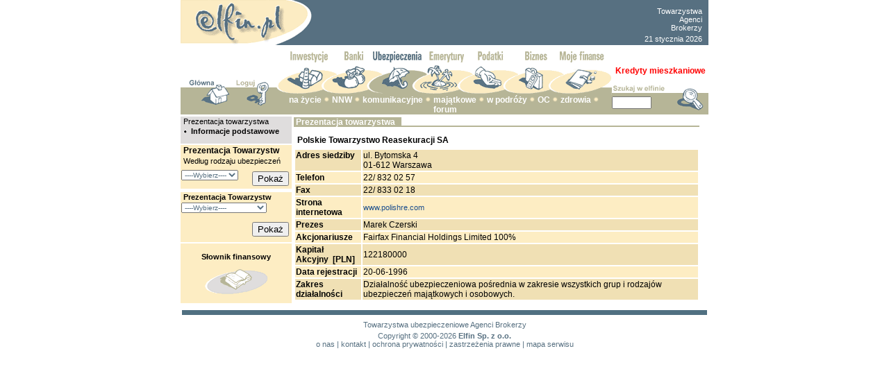

--- FILE ---
content_type: text/html
request_url: https://ubezpieczenia.elfin.pl/?id=ubezpieczenia/wiz/ubez//wiz/ubez/ushow.html&towarzystwo=82&id_rodzaju=2
body_size: 24688
content:
<html>
<head>
<LINK REL=stylesheet href="https://www.elfin.pl/main2.css" TYPE="text/css">
	<meta http-equiv="content-type" content="text/html; charset=ISO-8859-2">
	<meta name="Description" content="Prezentacja Towarzystw Ubezpieczeniowych i form ubezpieczenia">
	<meta name="KeyWords" content="towarzystwa ubezpieczeniowe, ubezpieczenia">
	<meta NAME="robots" CONTENT="all">
	<meta NAME="revisit-after" CONTENT="2 Days">
	<title>Elfin: ubezpieczenia</title>
<script language=javascript>
<!--
browserName = navigator.appName;
browserVer = parseInt(navigator.appVersion); 

if ((browserName == "Netscape" && browserVer >= 3) || (browserName.indexOf ("Microsoft")>=0 && browserVer >=3)) version = "n3";
else version = "n2";

if (version == "n3") {
inwestycje1_n=new Image(130,21);
inwestycje1_n.src="/img/menu/inwestycje1_n.gif";
inwestycje1_p=new Image(130,21);
inwestycje1_p.src="/img/menu/inwestycje1_p.gif";
inwestycje2_n=new Image(130,21);
inwestycje2_n.src="/img/menu/inwestycje2_n.gif";
inwestycje2_p=new Image(130,21);
inwestycje2_p.src="/img/menu/inwestycje2_p.gif";
inwestycje2_m=new Image(130,21);
inwestycje2_m.src="/img/menu/inwestycje2_m.gif";
inwestycje2_d=new Image(130,21);
inwestycje2_d.src="/img/menu/inwestycje2_d.gif";

banki1_n=new Image(130,21);
banki1_n.src="/img/menu/banki1_n.gif";
banki1_p=new Image(130,21);
banki1_p.src="/img/menu/banki1_p.gif";
banki2_n=new Image(130,21);
banki2_n.src="/img/menu/banki2_n.gif";
banki2_p=new Image(130,21);
banki2_p.src="/img/menu/banki2_p.gif";
banki2_m=new Image(130,21);
banki2_m.src="/img/menu/banki2_m.gif";
banki2_d=new Image(130,21);
banki2_d.src="/img/menu/banki2_d.gif";

ubezpieczenia1_n=new Image(130,21);
ubezpieczenia1_n.src="/img/menu/ubezpieczenia1_n.gif";
ubezpieczenia1_p=new Image(130,21);
ubezpieczenia1_p.src="/img/menu/ubezpieczenia1_p.gif";
ubezpieczenia2_n=new Image(130,21);
ubezpieczenia2_n.src="/img/menu/ubezpieczenia2_n.gif";
ubezpieczenia2_p=new Image(130,21);
ubezpieczenia2_p.src="/img/menu/ubezpieczenia2_p.gif";
ubezpieczenia2_m=new Image(130,21);
ubezpieczenia2_m.src="/img/menu/ubezpieczenia2_m.gif";
ubezpieczenia2_d=new Image(130,21);
ubezpieczenia2_d.src="/img/menu/ubezpieczenia2_d.gif";

emerytury1_n=new Image(130,21);
emerytury1_n.src="/img/menu/emerytury1_n.gif";
emerytury1_p=new Image(130,21);
emerytury1_p.src="/img/menu/emerytury1_p.gif";
emerytury2_n=new Image(130,21);
emerytury2_n.src="/img/menu/emerytury2_n.gif";
emerytury2_p=new Image(130,21);
emerytury2_p.src="/img/menu/emerytury2_p.gif";
emerytury2_m=new Image(130,21);
emerytury2_m.src="/img/menu/emerytury2_m.gif";
emerytury2_d=new Image(130,21);
emerytury2_d.src="/img/menu/emerytury2_d.gif";

podatki1_n=new Image(130,21);
podatki1_n.src="/img/menu/podatki1_n.gif";
podatki1_p=new Image(130,21);
podatki1_p.src="/img/menu/podatki1_p.gif";
podatki2_n=new Image(130,21);
podatki2_n.src="/img/menu/podatki2_n.gif";
podatki2_p=new Image(130,21);
podatki2_p.src="/img/menu/podatki2_p.gif";
podatki2_m=new Image(130,21);
podatki2_m.src="/img/menu/podatki2_m.gif";
podatki2_d=new Image(130,21);
podatki2_d.src="/img/menu/podatki2_d.gif";

biznes1_n=new Image(130,21);
biznes1_n.src="/img/menu/biznes1_n.gif";
biznes1_p=new Image(130,21);
biznes1_p.src="/img/menu/biznes1_p.gif";
biznes2_n=new Image(130,21);
biznes2_n.src="/img/menu/biznes2_n.gif";
biznes2_p=new Image(130,21);
biznes2_p.src="/img/menu/biznes2_p.gif";
biznes2_m=new Image(130,21);
biznes2_m.src="/img/menu/biznes2_m.gif";
biznes2_d=new Image(130,21);
biznes2_d.src="/img/menu/biznes2_d.gif";

mojelfin1_n=new Image(130,21);
mojelfin1_n.src="/img/menu/mojelfin1_n.gif";
mojelfin1_p=new Image(130,21);
mojelfin1_p.src="/img/menu/mojelfin1_p.gif";
mojelfin2_n=new Image(130,21);
mojelfin2_n.src="/img/menu/mojelfin2_n.gif";
mojelfin2_p=new Image(130,21);
mojelfin2_p.src="/img/menu/mojelfin2_p.gif";
mojelfin2_d=new Image(130,21);
mojelfin2_d.src="/img/menu/mojelfin2_d.gif";}

function img_act(imgName, ktory) {
	if (version == "n3") {
		if (ktory == 0) {
			img_p = eval(imgName + "_p.src"); document [imgName].src = img_p;
		}
		else if (ktory == 1) {
			img_m = eval(imgName + "_m.src"); document [imgName].src = img_m;
		}
		else if (ktory == 2) {
			img_d = eval(imgName + "_d.src"); document [imgName].src = img_d;
		}
    }
}

function img_inact(imgName, ktory) {
   if (version == "n3") {
		if (ktory == 0) {
	      img_n = eval(imgName + "_n.src"); document [imgName].src = img_n;
		}
		else if (ktory == 1) {
	      img_p = eval(imgName + "_p.src"); document [imgName].src = img_p;
		}
		else if (ktory == 2) {
	      img_m = eval(imgName + "_m.src"); document [imgName].src = img_m;
		}
   }
} 

// -- End code -->
</script>
<script type="text/javascript">
  	var _gaq = _gaq || [];
  	_gaq.push(['_setAccount', 'UA-11917363-1']);
	_gaq.push(['_setDomainName', 'elfin.pl']);
  	_gaq.push(['_trackPageview']);
  	(function() {
    		var ga = document.createElement('script'); ga.type = 'text/javascript'; ga.async = true;
    		ga.src = ('https:' == document.location.protocol ? 'https://ssl' : 'http://www') + '.google-analytics.com/ga.js';
    		var s = document.getElementsByTagName('script')[0]; s.parentNode.insertBefore(ga, s);
 	 })();
</script>
<!-- 2017-01-29 globalny kod Google Conversion -->
<!-- Global site tag (gtag.js) - Google AdWords: 1048698710 -->
<script async src="https://www.googletagmanager.com/gtag/js?id=AW-1048698710"></script>
<script>
  window.dataLayer = window.dataLayer || [];
  function gtag(){dataLayer.push(arguments);}
  gtag('js', new Date());

  gtag('config', 'AW-1048698710');
</script>
</head>
<body topmargin="0" bgcolor="white" link="#1a4d8d" visited="83366D">

<map name="logo">
<area alt="str. główna ELFIN.PL" shape="poly" coords="0,62,102,62,144,52,175,35,183,22,179,11,167,4,150,0,0,0" href="http://elfin.pl" dir="ltr" lang="pl">
</map>
<!--
<table align="center" width="760" border="0" cellspacing="0" cellpadding="0" bgcolor="#577081">
-->
<table align="center" width="760" border="0" cellspacing="0" cellpadding="0" bgcolor="#577081">
<tr>
	<!--
	<td width="195"><img src="/img/logo.gif" width="189" height="65" border="0" usemap="#logo"></td>
	-->
	<td width="195"><img src="/img/logo.gif" width="189" height="65" border="0" usemap="#logo"></td>


	<td align="center" width="430">
<!--kod google 2021-12-16 http->https-->

<script type="text/javascript"><!--
/* elfin_gora_468x60 */
google_ad_client = "ca-pub-0920906476753228";
google_ad_slot = "9982976410";
google_ad_width = 468;
google_ad_height = 60;
//-->
</script>
<script type="text/javascript"
src="https://pagead2.googlesyndication.com/pagead/show_ads.js">
</script>





</td>
	<td width="135" align="center" valign="bottom">
		 <table cellspacing="1" cellpadding="2">
	     <tr><td>
		 <H1 style="margin-top: 0pt; margin-bottom: 3pt;text-align: right;">
			<a href="http://ubezpieczenia.elfin.pl/?id=ubezpieczenia/wiz/ubez//wiz/ubez/usearch.html" class="whitelink">Towarzystwa</a></br>
			<a href="http://ubezpieczenia.elfin.pl/?id=ubezpieczenia/brokerzy//agenci.html" class="whitelink">Agenci</a></br>
			<a href="http://ubezpieczenia.elfin.pl/?id=ubezpieczenia/brokerzy//brokerzy.html" class="whitelink">Brokerzy</a></br> 
		 </H1>
	     <font style=" color: #ffffff; font : 11px Arial, Helvetica, sans-serif; 
	     text-decoration : none; background-color : #577081;">
	     21 stycznia 2026</font>
	     </td></tr>
	     </table>
	</td>
</tr>
</table>
<IMG SRC="/img/a.gif" HEIGHT="8"><table
border="0" cellspacing="0" cellpadding="0" align="center" width="760">
  <tr>
    <td width="139" valign="bottom"><img src="/img/sp1.gif"><a
    href="http://elfin.pl"><img src="/img/domek1.gif" border="0"></a><img
    src="/img/sp2.gif"><a href="https://www.elfin.pl/?id=elfin/nowe_logowanie//Nowe_logowanie.php"><img src="/img/klucz1.gif" border="0"></a><img src="/img/sp3.gif"></td>
    <!--Logowanie https://ssl.elfin.pl/main/?id=elfin/nowe_logowanie//Nowe_logowanie.php (było)-->
<!-- srodek menu -->
<td width="483">
<table border="0" cellspacing="0" cellpadding="0" align="center">
	<tr>
		<td><a href="http://inwestycje.elfin.pl" onMouseOver="img_act('inwestycje1',0);img_act('inwestycje2',0);" onMouseOut="img_inact('inwestycje1',0);img_inact('inwestycje2',0);"><img SRC="/img/menu/inwestycje1_n.gif" NAME="inwestycje1" BORDER="0" alt="Inwestycje"></a></td>

		<td><img SRC="/img/menu/inwestycje2_n.gif" name="inwestycje2"></td>

		<td><a href="http://banki.elfin.pl" onMouseOver="img_act('banki1',0);img_act('banki2',2);img_act('inwestycje2',1);" onMouseOut="img_inact('banki1',0);img_inact('banki2',2);img_inact('inwestycje2',0);"><img SRC="/img/menu/banki1_n.gif" NAME="banki1" BORDER="0" alt="Banki"></a></td>

		<td><img SRC="/img/menu/banki2_m.gif" name="banki2"></td>	
	
		<td><a href="http://ubezpieczenia.elfin.pl"><img SRC="/img/menu/ubezpieczenia1_p.gif" NAME="ubezpieczenia1" BORDER="0" alt="Ubezpieczenia"></a></td>

		<td><img SRC="/img/menu/ubezpieczenia2_p.gif" name="ubezpieczenia2"></td>

		<td><a href="http://emerytury.elfin.pl" onMouseOver="img_act('emerytury1',0);img_act('emerytury2',0);img_act('ubezpieczenia2',2);" onMouseOut="img_inact('emerytury1',0);img_inact('emerytury2',0);img_inact('ubezpieczenia2',1);"><img SRC="/img/menu/emerytury1_n.gif" NAME="emerytury1" BORDER="0" alt="Emerytury"></a></td>

		<td><img SRC="/img/menu/emerytury2_n.gif" name="emerytury2"></td>

		<td><a href="http://podatki.elfin.pl" onMouseOver="img_act('podatki1',0);img_act('podatki2',0);img_act('emerytury2',1);" onMouseOut="img_inact('podatki1',0);img_inact('podatki2',0);img_inact('emerytury2',0);"><img SRC="/img/menu/podatki1_n.gif" NAME="podatki1" BORDER="0" alt="Podatki"></a></td>
		<td><img SRC="/img/menu/podatki2_n.gif" name="podatki2"></td>

		<td><a href="http://biznes.elfin.pl" onMouseOver="img_act('biznes1',0);img_act('biznes2',0);img_act('podatki2',1);" onMouseOut="img_inact('biznes1',0);img_inact('biznes2',0);img_inact('podatki2',0);"><img SRC="/img/menu/biznes1_n.gif" NAME="biznes1" BORDER="0" alt="Biznes"></a></td>

		<td><img SRC="/img/menu/biznes2_n.gif" name="biznes2"></td>
		<!--
		<td><a href="https://ssl.elfin.pl/moj" onMouseOver="img_act('mojelfin1',0);img_act('biznes2',1);" onMouseOut="img_inact('mojelfin1',0);img_inact('biznes2',0);"><img SRC="/img/menu/mojelfin1_n.gif" NAME="mojelfin1" BORDER="0" alt="Moje finanse"></a></td>
		-->
		<td><a href="http://moj.elfin.pl/" onMouseOver="img_act('mojelfin1',0);img_act('biznes2',1);" onMouseOut="img_inact('mojelfin1',0);img_inact('biznes2',0);"><img SRC="/img/menu/mojelfin1_n.gif" NAME="mojelfin1" BORDER="0" alt="Moje finanse"></a></td>
	</tr>
</table>
</td>
<!-- koniec: srodek menu -->
    <td width="139" height="53" rowspan="2" align="left" valign="bottom" bgcolor="#FFFFFF"><table border="0" cellspacing="0" cellpadding="0" width="139" height="53"> <!-- zmieniono bg z #FFFFFF"-->
	   <!-- nowe ponizszy wiersz był 53-->
	   <tr>
		<td valign="middle" align="center" colspan=2 bgcolor="#FFFFFF"> <!-- height="20" 2017-03-09 zmniejszono z 12pt rozmiar tekstu ta koórka "rozpychała" layout-->
			<a href="http://banki.elfin.pl/?id=banki/oferta//oferta.html" style="color: Red; text-decoration:none;font-family: Arial;"><b>Kredyty mieszkaniowe</b></a>
		</td>
	   </tr>
	<tr>
		<form name="elf" method=post>
		<td height="25" valign="bottom" bgcolor="#FFFFFF"><img src="/img/szukaj.gif"  border ="0"></td>
		<td valign="bottom" bgcolor="#FFFFFF"><input type="image" src="/img/lupa1.gif"  border ="0"></td>
	</tr>
	<tr>
		<td bgcolor="#b6b597" height="28"><input class="form" type="text" name="szukaj" size="6" value=""></td>
		<td bgcolor="#b6b597" valign="top"><input type="image" src="/img/lupa2.gif" border ="0"></td>
		</form>
	</tr>
	<tr><td bgcolor="#b6b597" height="3"><img src="/img/a.gif"  border="0"></td><td bgcolor="#b6b597"><img src="/img/a.gif" border ="0"></td></tr>
	</table></td>
  </tr>


<tr><td width="138" valign="top" bgcolor="#b6b597"><img src="/img/a.gif" width="10"><a
href="http://elfin.pl"><img src="/img/domek2.gif" border="0"></a><img
src="/img/a.gif" width="8"><a href="https://ssl.elfin.pl/main/?id=elfin/nowe_logowanie//Nowe_logowanie.php"><img src="/img/klucz2.gif" border="0"></a><img src="/img/a.gif" width="10"></td>
<td bgcolor="#b6b597" align="center" width="483" height="20">

<!-- srodek pmenu -->

<script language="JavaScript" src="choice.js"></script><a class = "navi" href="http://ubezpieczenia.elfin.pl/?id=ubezpieczenia/nazycie//nazycie_ie.php">na życie</a>&nbsp;<img src=/img/kr.gif>&nbsp;<a class = "navi" href="http://ubezpieczenia.elfin.pl/?id=ubezpieczenia/nnw//nnw.php">NNW</a>&nbsp;<img src=/img/kr.gif>&nbsp;<a class = "navi" href="http://ubezpieczenia.elfin.pl/?id=ubezpieczenia/komunikacyjne//komunikacyjne.php">komunikacyjne</a>&nbsp;<img src=/img/kr.gif>&nbsp;<a class = "navi" href="http://ubezpieczenia.elfin.pl/?id=ubezpieczenia/majatkowe//majatkowe.php">majątkowe</a>&nbsp;<img src=/img/kr.gif>&nbsp;<a class = "navi" href="http://ubezpieczenia.elfin.pl/?id=ubezpieczenia/wpodrozy//wpodrozy.php">w podróży</a>&nbsp;<img src=/img/kr.gif>&nbsp;<a class = "navi" href="http://ubezpieczenia.elfin.pl/?id=ubezpieczenia/oc//oc.php">OC</a>&nbsp;<img src=/img/kr.gif>&nbsp;<a  class = "navi" href="http://ubezpieczenia.elfin.pl/?id=ubezpieczenia/zdrowotne//zdrowotne.php">zdrowia</a>&nbsp;<img src=/img/kr.gif>&nbsp;<a href=http://ubezpieczenia.elfin.pl/?id=ubezpieczenia/forum//forum.php class=navi>forum</a>
<!-- koniec: srodek pmenu -->

</td>
</tr>
<tr><td colspan="3"><img src="/img/a.gif" height="1"></td></tr>
</table>



<table align="center" width="760" border="0" cellspacing="0" cellpadding="0">
	<tr>
	<!-- kolumna lewa -->
	<td width="160" align="left" valign="top">
	<!--
<TABLE BORDER="0" CELLSPACING="0" CELLPADDING="0" WIDTH="160" BGCOLOR="White">
   <TR><TD><img src="/a.gif" height="2" WIDTH="1"></TD></TR>
</TABLE>
#fdedc3
#DFDDDD
-->
<!--
<table align="center" width="100%" cellspacing="0" cellpadding="0" border="1" bordercolor="#fdedc3" cols="1">
<tr>
   <td style="padding-left:10px;">
	Tymczasowy numer telefonu: <font color="red">(+48 12) 267-28-05</font>
	<br>
   </td>
</tr>
</table>
-->
<!-- 
<table align="center" width="100%" cellspacing="0" cellpadding="0" border="0">
	<TR><TD BGCOLOR="White"><img src="/a.gif" height="2"></TD></TR>
</table>

<table align="center" width="160" cellspacing="0" cellpadding="0" border="0" style="border-color: #fdedc3; border-width: 2px; border-style: solid;"  cols="1">
<tr>
   <td>
	<table align="center" width="100%" cellspacing="0" cellpadding="0" border="0">
            <TR><TD BGCOLOR="White"><img src="/a.gif" height="2"></TD></TR>
	    <TR><td style="padding-left:10px;">Tymczasowy numer telefonu: <font color="red">(+48 12) 267-28-05</font><br></td></TR>
      	</table>
   </td>
</tr>
</table>

<table align="center" width="100%" cellspacing="0" cellpadding="0" border="0">
	<TR><TD BGCOLOR="White"><img src="/a.gif" height="2"></TD></TR>
</table>
-->





<img src="./img/a.gif" width="10" height="2"><br>

<table border="0" width="160" cellspacing="0" cellpadding="1">

     <tr>
        <td class="lesz">&nbsp;Prezentacja towarzystwa</td>
     </tr>

     <tr>
     <td class="lesz">
                    &nbsp;<IMG src="./img/dot.gif"  vspace=1>&nbsp;&nbsp;<strong>Informacje podstawowe</strong>
       </td>
     </tr>





     <tr>
     <td class="lesz" > 
  <!--2003.09.08 reorganizacja portalu

         &nbsp;<IMG src="https://img.elfin.pl/dot.gif"  vspace=1>&nbsp;
         <a href="?id=ubezpieczenia/wiz/ubez//wiz/ubez/ushow.html&wykres=2&towarzystwo=82&id_rodzaju=2&strona=3">Oferta ubezpieczeń</a>
  -->
     </td>
     </tr>


  

     <tr>
     <td class="lesz" colspan=2><img src="./img/a.gif" height="7"></td>
     </tr>
</table>
<img src="./img/a.gif" width=10 height=2><br>
<TABLE border="0" cellspacing="0" cellpadding="1" width="160" class="le">

<script LANGUAGE="JavaScript">
function ListaChange()
{
/* document.wizform.submit();*/
}
</script>  

<TR> 
  <TD width=160 colspan=2>&nbsp;<strong>Prezentacja Towarzystw</strong></TD>
</TR>

<TR> 
  <TD width=160 style="font-size:11px;" colspan=2>&nbsp;Według rodzaju ubezpieczeń</TD>
</TR>

<tr> 
  <td class="le" colspan=2><img src="./img/a.gif" width=10 height=3></td>
</tr>

<tr>
  <td class=le align="left" valign="top">        
    <form action="">
    <input type=hidden name="id" value="ubezpieczenia/wiz/ubez2//wiz/ubez/usearch.html">
    <font face=arial size=1>
        <!--onchange="ListaChange()"-->
        <select size=1 name="bquery" class=formlitle>
          <option>----Wybierz----</option>
          <option>Na życie</option>
      <option>Pozostałe</option> 
    </select>  
  </td>
  <td class=le><div align=right><input type="submit" value="Pokaż">&nbsp;</div>
    </font>
    </form>
  </td>
</tr>
</TABLE>

<img src="./img/a.gif" width=10 height="2"><br>
 <table border="0" width="160" cellspacing="0" cellpadding="1" class="le">

<tr>
   <td bgcolor="white" height="3" width="3" colspan="2"></td>
</tr>

 
 <tr><td class=letitle width=160 colspan=2><p class="letitle">&nbsp;Prezentacja Towarzystw </td></tr>
 <tr>
    <td colspan=2 class="le">

<form action="">
    <input type=hidden name="id" value="ubezpieczenia/wiz/ubez//wiz/ubez/ushow.html">
	<input type="hidden" name="id_rodzaju" value="2">
    <input type=hidden name="strona" value= >
	<font face=arial size=1>
	<select size=1 name="towarzystwo"  onchange="ListaChange()" class=formlitle>
	 <option>----Wybierz----</option><option value="37">Allianz </option><option value="39">Aviva TUO</option><option value="66">AXA TUR</option><option value="44">BENEFIA </option><option value="83">BRE Ubezpieczenia</option><option value="86">BZ WBK Aviva TU</option><option value="40">Compensa</option><option value="79">Concordia Polska</option><option value="68">Cuprum</option><option value="60">D.A.S.</option><option value="49">Ergo Hestia</option><option value="43">Europa</option><option value="46">Generali</option><option value="42">HDI Asekuracja</option><option value="50">Inter - Polska</option><option value="38">InterRisk</option><option value="51">KUKE</option><option value="74">Link4 </option><option value="88">MTU</option><option value="80">Pocztowe TUW</option><option value="82">PT Reasekuracji SA</option><option value="41">PTU S.A.</option><option value="63">PZMot</option><option value="55">PZU</option><option value="64">Signal Iduna</option><option value="87">TU Euler Hermes S.A.</option><option value="91">TU Zdrowie</option><option value="89">TUiR PARTNER S.A.</option><option value="53">TUW</option><option value="90">TUW SKOK</option><option value="81">TUZ TUW</option><option value="54">UNIQA</option><option value="58">Warta</option>	</select>  
   </td></tr>
  <font size=2>
 <tr><td colspan=2  class=le><div align=right><input type="submit" value="Pokaż">&nbsp;</td>
  </tr>

  <tr> 
  <td bgcolor="#FDEDC3" colspan=2 height=7></td>
</tr>

  
</form>
</table>


<table border="0" cellpadding="1" cellspacing="0" bgcolor="#FDEDC3" width="160">
<tr><td bgcolor="#FFFFFF" colspan="2"><img src="/a.gif" height="0"></td></tr>
<tr><td bgcolor="#FDEDC3" colspan="2"><img src="/a.gif" height="10"></td></tr>

<tr>
	<td class="letitle" align="center">
		<a href="?id=ubezpieczenia/slownik//slownik.html" class="letitle" style="font: bold 13px">Słownik finansowy</a>
	</td>
</tr>
<tr><td bgcolor="#FDEDC3"><img src="/a.gif" height="8"></td></tr>
<tr>
	<td class="letitle" align="center">
		<a href="?id=ubezpieczenia/slownik//slownik.html"><img src="/img/slownik.gif" border="0"></a>
	</td>
</tr>

<tr><td bgcolor="#FDEDC3"><img src="/a.gif" height="10"></td></tr>
<tr><td bgcolor="#FFFFFF"><img src="/a.gif" height="2"></td></tr>
</table>


<!--
<TABLE BORDER="0" WIDTH="100%" ALIGN="center" CELLSPACING="0" CELLPADDING="0"> 
   <tr>
	  <td bgcolor="white" height="2"></td>
   </tr>

   <TR>
      <TD CLASS="le"><TABLE BORDER="0" CELLSPACING="0" CELLPADDING="4" WIDTH="100%" ALIGN="center">
         <TR>
            <TD CLASS="leb"><a href="http://elfin.pl/?id=elfin/info//info/zglos_blad.html&ze_strony=http%3A%2F%2Fubezpieczenia.elfin.pl%2F%3Fid%3Dubezpieczenia%2Fwiz%2Fubez%2F%2Fwiz%2Fubez%2Fushow.html%26towarzystwo%3D82%26id_rodzaju%3D2">Zgłoś błąd lub sugestię</a></TD>
         </TR>
      </TABLE></TD>
   </TR>
</TABLE>
-->

		
	
	</td>
	<!-- srodek -->
	<td width="635" valign="top">
	<table border=0 width="590">
		  <tr>
		    <td>
<script LANGUAGE="JavaScript">
function ListaChange()
{
 //document.wizform.submit();
}
</script>  

<div align="center">
<table cellspacing="0" cellpadding="0" border="0" width=100% align="center">
<tr>
	<td bgcolor="#b6b597" class="title" align="left" width=155>&nbsp;Prezentacja towarzystwa</td>
	<td valign="bottom">
		<table cellspacing="0" cellpadding="0" border="0" align="center" width="100%">
			<tr>
				<td bgcolor="#b6b597"><img src="/a.gif" height="2"></td>
			</tr>
		</table>
	</td>
</tr>
<tr><td><img src="/a.gif" height="7"></td></tr>
</table>
<table cellspacing="0" cellpadding="0" border="0" width="430" align="center">
<tr>
<table border=0 width=100% cellspacing=5 cellpadding=0>
<tr>
<input type=hidden name="idbanku" value="82">
<td><B>
Polskie Towarzystwo Reasekuracji SA</td>
</tr>
</table>
 <table border=0 width=100%><tr><td  bgcolor=#F0E0B4 valign=top><B>Adres siedziby </B></td><td  bgcolor=#F0E0B4>ul. Bytomska 4 <br> 01-612 Warszawa</td></tr><tr><td bgcolor=#FDEDC3 valign=top><b>Telefon </B></td><td bgcolor=#FDEDC3>22/ 832 02 57</td></tr><tr><td bgcolor=#F0E0B4 valign=top><b>Fax</B></td><td bgcolor=#F0E0B4>22/ 833 02 18</td></tr><tr><td bgcolor=#FDEDC3 valign=top><B>Strona internetowa</B></td><td bgcolor=#FDEDC3 class=lelink><a href=http://www.polishre.com>www.polishre.com</a></td></tr><tr><td bgcolor=#F0E0B4 valign=top><b>Prezes</td><td bgcolor=#F0E0B4>Marek Czerski </td></tr><tr><td bgcolor=#FDEDC3 valign=top><b>Akcjonariusze</B></td><td bgcolor=#FDEDC3>Fairfax Financial Holdings Limited 100%</td></tr><tr><td bgcolor=#F0E0B4 valign=top><b>Kapitał Akcyjny&nbsp;&nbsp;[PLN]</td><td bgcolor=#F0E0B4>122180000</td></tr><tr><td bgcolor=#FDEDC3 valign=top><b>Data rejestracji</td><td bgcolor=#FDEDC3>20-06-1996</td></tr><tr><td bgcolor=#F0E0B4 valign=top><b>Zakres działalności</td><td bgcolor=#F0E0B4>Działalność ubezpieczeniowa pośrednia w zakresie wszystkich grup i rodzajów ubezpieczeń majątkowych i osobowych.</td></tr></table>


      </td>
	  <tr>
	</table>    


	</td>
		</tr>
</table>

<!-- stopka -->
<div align=center><table width="760" border="0" align="center">
   <tr>
      <td width=120 valign=middle align="center"></td>
      <td align="center">
	  	  </td>
      <td width=120 valign=middle></td>
   </tr>
   <tr>
      <td width="760" bgcolor="#507081" colspan=3><img src="/img/a.gif" height="5"></td>
   </tr>
   <tr>
      <td colspan=3><img src="/img/a.gif" height="1"></td>
   </tr>

   <tr><td colspan=3 align="center" class="stopsm"><a href="http://ubezpieczenia.elfin.pl/?id=ubezpieczenia/wiz/ubez//wiz/ubez/usearch.html"  class="stopsm">Towarzystwa ubezpieczeniowe</a> <a href="http://ubezpieczenia.elfin.pl/?id=ubezpieczenia/brokerzy//agenci.html"  class="stopsm">Agenci</a> <a href="http://ubezpieczenia.elfin.pl/?id=ubezpieczenia/brokerzy//brokerzy.html"  class="stopsm">Brokerzy</a> </td></tr>
   
   <tr>
      <td width=120 valign=middle></td>
      <td><table border="0" width="100%" align="center" cellspacing="0" cellpadding="0">
         <tr>
            <td align="center" class="stopsm"><a
            href="http://www.elfin.pl/?id=elfin/info//info/copyright.html"
            class="stopsm">Copyright &copy; 2000-2026</a><b> Elfin Sp. z o.o.</b></td>
         </tr>
         <tr>
            <td align="center" class="stopsm">
	    <a href="https://www.elfin.pl/?id=elfin/info//info/onas.php" class="stopsm">o nas</a> |
            <a href="https://www.elfin.pl/?id=elfin/info//info/kontakt.php" class="stopsm">kontakt</a> |
            <a href="https://www.elfin.pl/?id=elfin/info//info/ochronaprywatnosci.php" class="stopsm">ochrona prywatności</a> |
            <!--<a href="https://www.reklama.elfin.pl" class="stopsm">reklama</a> |-->
            <a href="https://www.elfin.pl/?id=elfin/info//info/zastrzezeniaprawne.php" class="stopsm">zastrzeżenia prawne</a> |
	    <a href="https://www.elfin.pl/?id=elfin/info//info/Mapa_serwisu.php" class="stopsm">mapa serwisu</a>		
	    </td>
         </tr>
      </table></td>
      <td width=120>
		 <img src="/img/a.gif" border=0> 
	</td>
   </tr>
</table></div>
<meta name="certumid" content="31265c79ac88cfd83f48b9ed888c6">
<span style="visibility:hidden">elfin2009</span></body>
</html>


--- FILE ---
content_type: text/html; charset=utf-8
request_url: https://www.google.com/recaptcha/api2/aframe
body_size: 182
content:
<!DOCTYPE HTML><html><head><meta http-equiv="content-type" content="text/html; charset=UTF-8"></head><body><script nonce="342uZFCormvj0p_xOD02aw">/** Anti-fraud and anti-abuse applications only. See google.com/recaptcha */ try{var clients={'sodar':'https://pagead2.googlesyndication.com/pagead/sodar?'};window.addEventListener("message",function(a){try{if(a.source===window.parent){var b=JSON.parse(a.data);var c=clients[b['id']];if(c){var d=document.createElement('img');d.src=c+b['params']+'&rc='+(localStorage.getItem("rc::a")?sessionStorage.getItem("rc::b"):"");window.document.body.appendChild(d);sessionStorage.setItem("rc::e",parseInt(sessionStorage.getItem("rc::e")||0)+1);localStorage.setItem("rc::h",'1768984305598');}}}catch(b){}});window.parent.postMessage("_grecaptcha_ready", "*");}catch(b){}</script></body></html>

--- FILE ---
content_type: application/javascript
request_url: https://ubezpieczenia.elfin.pl/choice.js
body_size: 320
content:
ie4=((navigator.appName=="Microsoft Internet Explorer")&&(parseInt(navigator.appVersion)>=4))
function load(adr)
{
var _location=adr;
	if (ie4)
	{
		_location = _location + "_ie.html"
		document.location=_location;
	}
	else 
	{
		_location = _location + "_nn.html"
		document.location=_location;
	}
		
}
